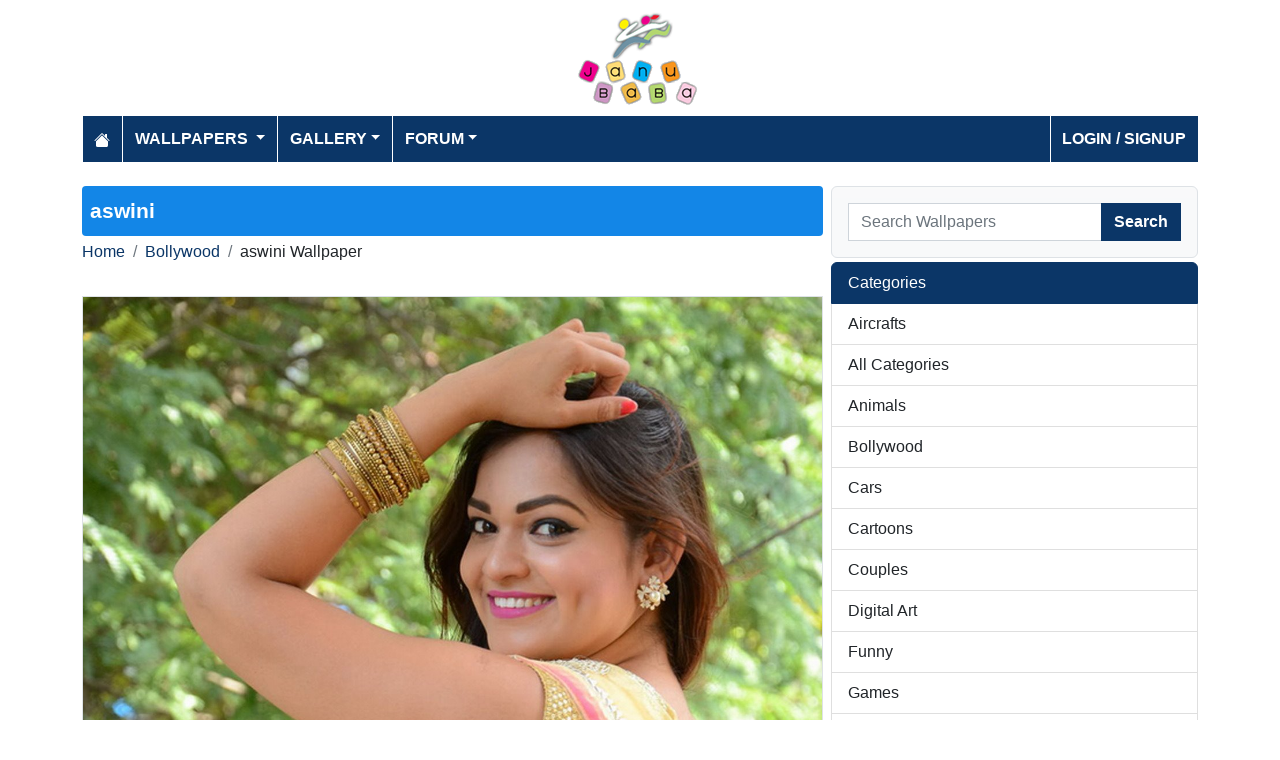

--- FILE ---
content_type: text/html; charset=utf-8
request_url: https://www.janubaba.com/wallpapers/68706-aswini-wallpaper
body_size: 4630
content:
<!DOCTYPE html>
<html>
<head>
    <meta charset="utf-8" />
    <meta name="viewport" content="width=device-width, initial-scale=1.0" />
    <title>Pakistan&#x27;s Largest Infotainment Portal | Janubaba.com</title>
    <meta name="description" content="Entertainment and Information portal covering events and entertainment shows happening in Pakistan include photos, videos and wallpapers" />
    <meta name="keywords" content="wallpapers, pakistan, karachi, entertainment, directory, jobs, classifieds, buy n sell, online, model watch, galllery, bollywood, lollywood, hollywood, models" />
    
    
        <meta property="og:image" content="https://www.janubaba.com/wallpapers/Bollywood/2016/10/19/ashwini-12_pmpwg_janubaba(com).jpg" />
        <meta property="og:url" content="https://www.janubaba.com/wallpapers/68706-aswini-wallpaper" />
    
    
        <link rel="stylesheet" href="/lib/bootstrap/css/bootstrap.css" />
        <link rel="stylesheet" href="/css/site.css" />
        <link rel="stylesheet" href="/themes/Janubaba/site.css" />
    
    


    
    
</head>
<body>
    
<header>
    <div class="container mb-2">
        <div class="row my-2">
            <div class="col-12 text-center"><a href="/"><img src="/themes/janubaba/images/logo.png" class="img-fluidmy-3" width="150" height="100" alt="Logo" /></a></div>

        </div>

        <nav class="navbar navbar-dark navbar-expand-md">
            <button class="navbar-toggler" type="button" data-bs-toggle="collapse" data-bs-target="#navbarCollapse"
                    aria-controls="navbarCollapse" aria-expanded="false" aria-label="Toggle navigation">
                <span class="navbar-toggler-icon"></span>
            </button>
            <div class="collapse navbar-collapse" id="navbarCollapse">
                <ul class="navbar-nav me-auto">
                    <li class="nav-item">
                        <a class="nav-link" href="/">
                            <svg xmlns="http://www.w3.org/2000/svg" width="16" height="16" fill="currentColor" class="bi bi-house-fill" viewBox="0 0 16 16">
                                <path d="M8.707 1.5a1 1 0 0 0-1.414 0L.646 8.146a.5.5 0 0 0 .708.708L8 2.207l6.646 6.647a.5.5 0 0 0 .708-.708L13 5.793V2.5a.5.5 0 0 0-.5-.5h-1a.5.5 0 0 0-.5.5v1.293z"></path>
                                <path d="m8 3.293 6 6V13.5a1.5 1.5 0 0 1-1.5 1.5h-9A1.5 1.5 0 0 1 2 13.5V9.293z"></path>
                            </svg>
                        </a>
                    </li>
                    <li class="nav-item dropdown">
                        <a class="nav-link dropdown-toggle" href="/wallpapers" id="navbarDropdown" role="button"
                           data-bs-toggle="dropdown" aria-haspopup="true" aria-expanded="false">
                            Wallpapers
                        </a>
                        <ul class="dropdown-menu multi-column columns-2" aria-labelledby="navbarDropdown">
                            <li class="row">
                                    <div class="col-sm-6">
                                        <ul class="multi-column-dropdown">
                                                <li><a class="dropdown-item" href="/wallpapers/Aircrafts">Aircrafts</a></li>
                                                <li><a class="dropdown-item" href="/wallpapers/Wallpapers/All-Categories">All Categories</a></li>
                                                <li><a class="dropdown-item" href="/wallpapers/Animals">Animals</a></li>
                                                <li><a class="dropdown-item" href="/wallpapers/Bollywood">Bollywood</a></li>
                                                <li><a class="dropdown-item" href="/wallpapers/Cars">Cars</a></li>
                                                <li><a class="dropdown-item" href="/wallpapers/Cartoons">Cartoons</a></li>
                                                <li><a class="dropdown-item" href="/wallpapers/Couples">Couples</a></li>
                                                <li><a class="dropdown-item" href="/wallpapers/Digital-Art">Digital Art</a></li>
                                                <li><a class="dropdown-item" href="/wallpapers/Funny">Funny</a></li>
                                                <li><a class="dropdown-item" href="/wallpapers/Games">Games</a></li>
                                                <li><a class="dropdown-item" href="/wallpapers/Hollywood">Hollywood</a></li>
                                                <li><a class="dropdown-item" href="/wallpapers/Kids">Kids</a></li>
                                        </ul>
                                    </div>
                                    <div class="col-sm-6">
                                        <ul class="multi-column-dropdown">
                                                <li><a class="dropdown-item" href="/wallpapers/Landscapes">Landscapes</a></li>
                                                <li><a class="dropdown-item" href="/wallpapers/Lollywood">Lollywood</a></li>
                                                <li><a class="dropdown-item" href="/wallpapers/Misc">Misc</a></li>
                                                <li><a class="dropdown-item" href="/wallpapers/Models">Models</a></li>
                                                <li><a class="dropdown-item" href="/wallpapers/Movies">Movies</a></li>
                                                <li><a class="dropdown-item" href="/wallpapers/Personals">Personals</a></li>
                                                <li><a class="dropdown-item" href="/wallpapers/Poetic">Poetic</a></li>
                                                <li><a class="dropdown-item" href="/wallpapers/Ships">Ships</a></li>
                                                <li><a class="dropdown-item" href="/wallpapers/Special">Special</a></li>
                                                <li><a class="dropdown-item" href="/wallpapers/Sports">Sports</a></li>
                                                <li><a class="dropdown-item" href="/wallpapers/Wallpapers">Wallpapers</a></li>
                                        </ul>
                                    </div>
                            </li>
                        </ul>
                    </li>
                    <li class="nav-item dropdown">
                        <a class="nav-link dropdown-toggle" href="/gallery" id="navbarDropdown" role="button" data-bs-toggle="dropdown" aria-haspopup="true" aria-expanded="false">Gallery</a>
                        <ul class="dropdown-menu multi-column columns-2" aria-labelledby="navbarDropdown">
                            <li class="row">
                                    <div class="col-sm-6">
                                        <ul class="multi-column-dropdown">
                                                <li><a class="dropdown-item" href="/gallery/Bollywood">Bollywood</a></li>
                                                <li><a class="dropdown-item" href="/gallery/Hollywood">Hollywood</a></li>
                                                <li><a class="dropdown-item" href="/gallery/International">International</a></li>
                                        </ul>
                                    </div>
                                    <div class="col-sm-6">
                                        <ul class="multi-column-dropdown">
                                                <li><a class="dropdown-item" href="/gallery/Lollywood">Lollywood</a></li>
                                                <li><a class="dropdown-item" href="/gallery/Sports">Sports</a></li>
                                        </ul>
                                    </div>
                            </li>
                        </ul>
                    </li>
                    <li class="nav-item dropdown">
                        <a class="nav-link dropdown-toggle" href="/forum" id="navbarDropdown" role="button" data-bs-toggle="dropdown" aria-haspopup="true" aria-expanded="false">Forum</a>
                        <ul class="dropdown-menu multi-column columns-2" aria-labelledby="navbarDropdown" style="min-width: 500px;">
                            <li class="row">
                                    <div class="col-sm-6">
                                        <ul class="multi-column-dropdown">
                                                <li><a class="dropdown-item overflow-hidden" href="/forum/topics/7-Introductions">Introductions</a></li>
                                                <li><a class="dropdown-item overflow-hidden" href="/forum/topics/5-Freedom-of-Speech">Freedom of Speech</a></li>
                                                <li><a class="dropdown-item overflow-hidden" href="/forum/topics/12-Religion">Religion</a></li>
                                                <li><a class="dropdown-item overflow-hidden" href="/forum/topics/19-Songs-and-Lyrics-Talk">Songs and Lyrics Talk</a></li>
                                                <li><a class="dropdown-item overflow-hidden" href="/forum/topics/13-Professions-/-Education">Professions / Education</a></li>
                                                <li><a class="dropdown-item overflow-hidden" href="/forum/topics/8-Poetry-Cafe-URDU">Poetry Cafe (URDU)</a></li>
                                                <li><a class="dropdown-item overflow-hidden" href="/forum/topics/9-Sentiments">Sentiments</a></li>
                                                <li><a class="dropdown-item overflow-hidden" href="/forum/topics/4-Rendezvous-aka-Request-service-center-Help-Desk">Rendezvous (aka Request, service center, Help Desk)</a></li>
                                                <li><a class="dropdown-item overflow-hidden" href="/forum/topics/18-Teen-Talk">Teen Talk</a></li>
                                                <li><a class="dropdown-item overflow-hidden" href="/forum/topics/22-Idiotic-Topics-Trash-Bin">Idiotic Topics (Trash Bin) </a></li>
                                                <li><a class="dropdown-item overflow-hidden" href="/forum/topics/23-Poetry-Cafe-English">Poetry Cafe (English)</a></li>
                                                <li><a class="dropdown-item overflow-hidden" href="/forum/topics/25-JB-SOCIAL-CLUB">JB SOCIAL CLUB</a></li>
                                                <li><a class="dropdown-item overflow-hidden" href="/forum/topics/10-Love-and-Romance">Love and Romance</a></li>
                                        </ul>
                                    </div>
                                    <div class="col-sm-6">
                                        <ul class="multi-column-dropdown">
                                                <li><a class="dropdown-item overflow-hidden" href="/forum/topics/15-Serious-Corner">Serious Corner</a></li>
                                                <li><a class="dropdown-item overflow-hidden" href="/forum/topics/17-Road-Trips-/-OffRoad-/-Vacations">Road Trips / OffRoad / Vacations</a></li>
                                                <li><a class="dropdown-item overflow-hidden" href="/forum/topics/20-Sports-Talk">Sports Talk</a></li>
                                                <li><a class="dropdown-item overflow-hidden" href="/forum/topics/2-Bollywood">Bollywood</a></li>
                                                <li><a class="dropdown-item overflow-hidden" href="/forum/topics/26-Trash-Bin">Trash Bin</a></li>
                                                <li><a class="dropdown-item overflow-hidden" href="/forum/topics/11-ForeignWood">ForeignWood</a></li>
                                                <li><a class="dropdown-item overflow-hidden" href="/forum/topics/21-Cool/-Classic/-Amazing/-Artistic-Pictures">Cool/ Classic/ Amazing/ Artistic Pictures</a></li>
                                                <li><a class="dropdown-item overflow-hidden" href="/forum/topics/14-Gaming-Zone">Gaming Zone</a></li>
                                                <li><a class="dropdown-item overflow-hidden" href="/forum/topics/6-Funny-Phix-/JOKES/Topics-Box">Funny Phix!/JOKES/Topics Box</a></li>
                                                <li><a class="dropdown-item overflow-hidden" href="/forum/topics/1-Lollywood">Lollywood</a></li>
                                                <li><a class="dropdown-item overflow-hidden" href="/forum/topics/24-JB-IT-Solutions">JB IT Solutions</a></li>
                                                <li><a class="dropdown-item overflow-hidden" href="/forum/topics/3-Advertisment">Advertisment</a></li>
                                        </ul>
                                    </div>
                            </li>
                        </ul>
                    </li>

                </ul>
                <ul class="navbar-nav">
                        <li class="nav-item">
                            <a class="nav-link" aria-current="page" href="/account/login">Login / Signup</a>
                        </li>

                </ul>

            </div>
        </nav>
    </div>
</header>
    
<div class="container my-4">
    <div class="row g-2">
        <div class="col-lg-8 order-lg-12">
            <h1 class="text-white rounded-1">aswini</h1>
            <div class="my-1">
                <nav aria-label="breadcrumb">
<ol class="breadcrumb">
<li class="breadcrumb-item"><a href="/"> Home</a></li>
<li class="breadcrumb-item"><a href="/wallpapers/Bollywood-wallpapers"> Bollywood </a></li>
<li class="breadcrumb-item">aswini Wallpaper</li>
</ol>
</nav>


            </div>
            <div class="row">
                <div class="col-md-12">
                    <img src="/wallpapers/Bollywood/2016/10/19/ashwini-12_pmpwg_janubaba(com).jpg" alt="aswini" class="mx-auto d-block my-3 img-fluid border" />
                <div class="fs-7 mb-3 bg-dark p-2 rounded-1 text-white-50 text-center">Uploaded on Oct 19, 2016 | Views: 1708 | Uploaded By: </div>
                </div>
            </div>

            
            <h2 class="bg-primary p-2 text-white rounded-1">More Bollywood Wallpapers</h2>
                <div class="row">
                        <div class="col-md-4 col-6 mb-3">
                            <div class="card h-100">
    <a href="/wallpapers/68853-Sonam-Kapoor-by-coolman-wallpaper"><img class="card-img-top img-fluid" src="/wallpapers/Bollywood/2021/7/22/tn_Sonam_qgzqn_janubaba(com).jpg" alt="Sonam Kapoor by coolman Wallpaper"></a>
    <div class="card-body">
        <h5 class="card-title fs-7"><a href="/wallpapers/68853-Sonam-Kapoor-by-coolman-wallpaper">Sonam Kapoor by coolman</a></h5>
    </div>
</div>
                        </div>
                        <div class="col-md-4 col-6 mb-3">
                            <div class="card h-100">
    <a href="/wallpapers/68842-Avani-Modi-by-coolman-wallpaper"><img class="card-img-top img-fluid" src="/wallpapers/Bollywood/2019/7/17/tn_ad865_tfmky_janubaba(com).jpg" alt="Avani Modi     by coolman Wallpaper"></a>
    <div class="card-body">
        <h5 class="card-title fs-7"><a href="/wallpapers/68842-Avani-Modi-by-coolman-wallpaper">Avani Modi     by coolman</a></h5>
    </div>
</div>
                        </div>
                        <div class="col-md-4 col-6 mb-3">
                            <div class="card h-100">
    <a href="/wallpapers/68841-Aditi-Rao-by-coolman-wallpaper"><img class="card-img-top img-fluid" src="/wallpapers/Bollywood/2019/7/17/tn_aditi-478568_dmwoo_janubaba(com).jpg" alt="Aditi Rao   by coolman Wallpaper"></a>
    <div class="card-body">
        <h5 class="card-title fs-7"><a href="/wallpapers/68841-Aditi-Rao-by-coolman-wallpaper">Aditi Rao   by coolman</a></h5>
    </div>
</div>
                        </div>
                        <div class="col-md-4 col-6 mb-3">
                            <div class="card h-100">
    <a href="/wallpapers/68840-Aditi-Rao-by-coolman-wallpaper"><img class="card-img-top img-fluid" src="/wallpapers/Bollywood/2019/7/17/tn_aditi-rao86578_oyrxj_janubaba(com).jpg" alt="Aditi Rao   by coolman Wallpaper"></a>
    <div class="card-body">
        <h5 class="card-title fs-7"><a href="/wallpapers/68840-Aditi-Rao-by-coolman-wallpaper">Aditi Rao   by coolman</a></h5>
    </div>
</div>
                        </div>
                        <div class="col-md-4 col-6 mb-3">
                            <div class="card h-100">
    <a href="/wallpapers/68839-Alia-Bhatt-by-oolman-wallpaper"><img class="card-img-top img-fluid" src="/wallpapers/Bollywood/2019/7/17/tn_Alia-Bhatt8967565_tvppu_janubaba(com).jpg" alt="Alia Bhatt      by oolman Wallpaper"></a>
    <div class="card-body">
        <h5 class="card-title fs-7"><a href="/wallpapers/68839-Alia-Bhatt-by-oolman-wallpaper">Alia Bhatt      by oolman</a></h5>
    </div>
</div>
                        </div>
                        <div class="col-md-4 col-6 mb-3">
                            <div class="card h-100">
    <a href="/wallpapers/68838-Alia-Bhatt-by-oolman-wallpaper"><img class="card-img-top img-fluid" src="/wallpapers/Bollywood/2019/7/17/tn_alia547_ljcka_janubaba(com).jpg" alt="Alia Bhatt      by oolman Wallpaper"></a>
    <div class="card-body">
        <h5 class="card-title fs-7"><a href="/wallpapers/68838-Alia-Bhatt-by-oolman-wallpaper">Alia Bhatt      by oolman</a></h5>
    </div>
</div>
                        </div>
                        <div class="col-md-4 col-6 mb-3">
                            <div class="card h-100">
    <a href="/wallpapers/68837-Anushka-Sharma-by-coolman-wallpaper"><img class="card-img-top img-fluid" src="/wallpapers/Bollywood/2019/7/17/tn_Anushka-Sharma46747_rmowp_janubaba(com).jpg" alt="Anushka Sharma    by coolman Wallpaper"></a>
    <div class="card-body">
        <h5 class="card-title fs-7"><a href="/wallpapers/68837-Anushka-Sharma-by-coolman-wallpaper">Anushka Sharma    by coolman</a></h5>
    </div>
</div>
                        </div>
                        <div class="col-md-4 col-6 mb-3">
                            <div class="card h-100">
    <a href="/wallpapers/68836-Anushka-Sharma-by-coolman-wallpaper"><img class="card-img-top img-fluid" src="/wallpapers/Bollywood/2019/7/17/tn_Anushka-Sharma453464_bnlfq_janubaba(com).jpg" alt="Anushka Sharma    by coolman Wallpaper"></a>
    <div class="card-body">
        <h5 class="card-title fs-7"><a href="/wallpapers/68836-Anushka-Sharma-by-coolman-wallpaper">Anushka Sharma    by coolman</a></h5>
    </div>
</div>
                        </div>
                        <div class="col-md-4 col-6 mb-3">
                            <div class="card h-100">
    <a href="/wallpapers/68835-Anushka-Sharma-by-coolman-wallpaper"><img class="card-img-top img-fluid" src="/wallpapers/Bollywood/2019/7/17/tn_anushka-sharma34365679_bkgfq_janubaba(com).jpg" alt="Anushka Sharma    by coolman Wallpaper"></a>
    <div class="card-body">
        <h5 class="card-title fs-7"><a href="/wallpapers/68835-Anushka-Sharma-by-coolman-wallpaper">Anushka Sharma    by coolman</a></h5>
    </div>
</div>
                        </div>
                        <div class="col-md-4 col-6 mb-3">
                            <div class="card h-100">
    <a href="/wallpapers/68834-Deepika-Padukone-with-Ranbir-Kapoor-by-coolman-wallpaper"><img class="card-img-top img-fluid" src="/wallpapers/Bollywood/2019/7/17/tn_deep854546_quhhw_janubaba(com).jpg" alt="Deepika Padukone with Ranbir Kapoor   by coolman Wallpaper"></a>
    <div class="card-body">
        <h5 class="card-title fs-7"><a href="/wallpapers/68834-Deepika-Padukone-with-Ranbir-Kapoor-by-coolman-wallpaper">Deepika Padukone with Ranbir Kapoor   by coolman</a></h5>
    </div>
</div>
                        </div>
                        <div class="col-md-4 col-6 mb-3">
                            <div class="card h-100">
    <a href="/wallpapers/68833-Deepika-Padukone-by-coolman-wallpaper"><img class="card-img-top img-fluid" src="/wallpapers/Bollywood/2019/7/17/tn_deepika78689_qgtlo_janubaba(com).jpg" alt="Deepika Padukone  by coolman Wallpaper"></a>
    <div class="card-body">
        <h5 class="card-title fs-7"><a href="/wallpapers/68833-Deepika-Padukone-by-coolman-wallpaper">Deepika Padukone  by coolman</a></h5>
    </div>
</div>
                        </div>
                        <div class="col-md-4 col-6 mb-3">
                            <div class="card h-100">
    <a href="/wallpapers/68817-Niya-Sharma-wallpaper"><img class="card-img-top img-fluid" src="/wallpapers/Bollywood/2017/7/27/tn_niya-sharma-1_kjkbp_janubaba(com).jpg" alt="Niya Sharma Wallpaper"></a>
    <div class="card-body">
        <h5 class="card-title fs-7"><a href="/wallpapers/68817-Niya-Sharma-wallpaper">Niya Sharma</a></h5>
    </div>
</div>
                        </div>
                </div>
        <div class="d-inline-grid text-end">
            <a href="/Bollywood-wallpapers" class="btn btn-primary">more Bollywood wallpapers</a>
        </div>
            
            

        </div>
        <div class="col-lg-4 order-lg-1">
            <div class="border rounded-2 p-3 bg-light bg-gradient">
    <form class="w-100 m-0" action="/wallpapers/search" method="post">
        <div class="input-group">
            <input type="text" class="form-control" placeholder="Search Wallpapers" aria-label="Search Wallpapers" aria-describedby="button-addon2" name="search">
            <div class="input-group-append">
                <button class="btn btn-primary" type="submit" id="button-addon2" name="btnSearch" value="1">Search</button>
            </div>


        </div>
        
    </form>
</div>

            <div class="my-1"></div>
            <div class="list-group mb-2">
    <li class="list-group-item active" aria-current="true">Categories</li>
        <a href="/wallpapers/Aircrafts-wallpapers" class="list-group-item list-group-item-action">Aircrafts</a>
        <a href="/wallpapers/Wallpapers/All-Categories-wallpapers" class="list-group-item list-group-item-action">All Categories</a>
        <a href="/wallpapers/Animals-wallpapers" class="list-group-item list-group-item-action">Animals</a>
        <a href="/wallpapers/Bollywood-wallpapers" class="list-group-item list-group-item-action">Bollywood</a>
        <a href="/wallpapers/Cars-wallpapers" class="list-group-item list-group-item-action">Cars</a>
        <a href="/wallpapers/Cartoons-wallpapers" class="list-group-item list-group-item-action">Cartoons</a>
        <a href="/wallpapers/Couples-wallpapers" class="list-group-item list-group-item-action">Couples</a>
        <a href="/wallpapers/Digital-Art-wallpapers" class="list-group-item list-group-item-action">Digital Art</a>
        <a href="/wallpapers/Funny-wallpapers" class="list-group-item list-group-item-action">Funny</a>
        <a href="/wallpapers/Games-wallpapers" class="list-group-item list-group-item-action">Games</a>
        <a href="/wallpapers/Hollywood-wallpapers" class="list-group-item list-group-item-action">Hollywood</a>
        <a href="/wallpapers/Kids-wallpapers" class="list-group-item list-group-item-action">Kids</a>
        <a href="/wallpapers/Landscapes-wallpapers" class="list-group-item list-group-item-action">Landscapes</a>
        <a href="/wallpapers/Lollywood-wallpapers" class="list-group-item list-group-item-action">Lollywood</a>
        <a href="/wallpapers/Misc-wallpapers" class="list-group-item list-group-item-action">Misc</a>
        <a href="/wallpapers/Models-wallpapers" class="list-group-item list-group-item-action">Models</a>
        <a href="/wallpapers/Movies-wallpapers" class="list-group-item list-group-item-action">Movies</a>
        <a href="/wallpapers/Personals-wallpapers" class="list-group-item list-group-item-action">Personals</a>
        <a href="/wallpapers/Poetic-wallpapers" class="list-group-item list-group-item-action">Poetic</a>
        <a href="/wallpapers/Ships-wallpapers" class="list-group-item list-group-item-action">Ships</a>
        <a href="/wallpapers/Special-wallpapers" class="list-group-item list-group-item-action">Special</a>
        <a href="/wallpapers/Sports-wallpapers" class="list-group-item list-group-item-action">Sports</a>
        <a href="/wallpapers/Wallpapers-wallpapers" class="list-group-item list-group-item-action">Wallpapers</a>
</div>
            
            <div class="m-3"></div>
                <div class="card">
        <div class="card-body tagcloud">
            <a href="/search/actress" class="tagw_4">actress</a> 
<a href="/search/aish" class="tagw_3">aish</a> 
<a href="/search/Aishwarya" class="tagw_3">Aishwarya</a> 
<a href="/search/Aishwarya%20Rai" class="tagw_3">Aishwarya Rai</a> 
<a href="/search/Alia%20bhatt" class="tagw_4">Alia bhatt</a> 
<a href="/search/Amisha%20patel" class="tagw_5">Amisha patel</a> 
<a href="/search/anushka" class="tagw_4">anushka</a> 
<a href="/search/Anushka%20sharma" class="tagw_1">Anushka sharma</a> 
<a href="/search/Bipasha%20Basu" class="tagw_4">Bipasha Basu</a> 
<a href="/search/bollywood" class="tagw_3">bollywood</a> 
<a href="/search/by%20coolman" class="tagw_4">by coolman</a> 
<a href="/search/By%20Hubbak" class="tagw_3">By Hubbak</a> 
<a href="/search/chopra" class="tagw_3">chopra</a> 
<a href="/search/cool" class="tagw_4">cool</a> 
<a href="/search/coolman" class="tagw_4">coolman</a> 
<a href="/search/Deepika" class="tagw_3">Deepika</a> 
<a href="/search/deepika%20padukon" class="tagw_4">deepika padukon</a> 
<a href="/search/Deepika%20Padukone" class="tagw_2">Deepika Padukone</a> 
<a href="/search/Esha" class="tagw_5">Esha</a> 
<a href="/search/hubbak" class="tagw_3">hubbak</a> 
<a href="/search/jacqueline%20fernandez" class="tagw_4">jacqueline fernandez</a> 
<a href="/search/kaif" class="tagw_4">kaif</a> 
<a href="/search/Kangana" class="tagw_4">Kangana</a> 
<a href="/search/Kapoor" class="tagw_2">Kapoor</a> 
<a href="/search/Kareena" class="tagw_3">Kareena</a> 
<a href="/search/Kareena%20kapoor" class="tagw_3">Kareena kapoor</a> 
<a href="/search/katr" class="tagw_3">katr</a> 
<a href="/search/katrina" class="tagw_3">katrina</a> 
<a href="/search/katrina%20kaif" class="tagw_3">katrina kaif</a> 
<a href="/search/katrinakaif" class="tagw_3">katrinakaif</a> 
<a href="/search/Khan" class="tagw_2">Khan</a> 
<a href="/search/malik" class="tagw_5">malik</a> 
<a href="/search/padukone" class="tagw_2">padukone</a> 
<a href="/search/Priyanka" class="tagw_4">Priyanka</a> 
<a href="/search/PRIYANKA%20CHOPRA" class="tagw_2">PRIYANKA CHOPRA</a> 
<a href="/search/rani" class="tagw_4">rani</a> 
<a href="/search/Riya%20sen" class="tagw_5">Riya sen</a> 
<a href="/search/rukh" class="tagw_4">rukh</a> 
<a href="/search/shah" class="tagw_4">shah</a> 
<a href="/search/Shah%20Rukh%20Khan" class="tagw_3">Shah Rukh Khan</a> 
<a href="/search/shahru" class="tagw_4">shahru</a> 
<a href="/search/Shahrukh" class="tagw_3">Shahrukh</a> 
<a href="/search/shahrukh%20khan" class="tagw_3">shahrukh khan</a> 
<a href="/search/sharma" class="tagw_4">sharma</a> 
<a href="/search/Shruti%20Hassan" class="tagw_5">Shruti Hassan</a> 
<a href="/search/sinha" class="tagw_4">sinha</a> 
<a href="/search/sona" class="tagw_4">sona</a> 
<a href="/search/Sonakshi" class="tagw_4">Sonakshi</a> 
<a href="/search/sonakshi%20sinha" class="tagw_4">sonakshi sinha</a> 
<a href="/search/Sonam%20kapoor" class="tagw_3">Sonam kapoor</a> 

        </div>
    </div>

        </div>

    </div>


</div>

    <footer>

    <div class="bg-dark1 py-2">
        <div class="container">
            <div class="d-flex justify-content-between align-items-center">
                <div> Copyright © 2025 Janubaba.com. All rights reserved.</div>
                <div>
                        <a href="/contactus">Contact Us</a>



                </div>
            </div>

        </div>

    </div>

</footer>
    
    
        <script src="/lib/bootstrap/js/bootstrap.bundle.js"></script>
        <script src="/lib/vanilla-lazyload/dist/lazyload.js"></script>
        <script src="/js/site.js"></script>
    
    

        

    <!-- Default Statcounter code for Janubaba.com
http://www.janubaba.com -->
<script type="text/javascript">
var sc_project=10501299; 
var sc_invisible=1; 
var sc_security="dad8c239"; 
</script>
<script type="text/javascript"
src="https://www.statcounter.com/counter/counter.js"
async></script>
<noscript><div class="statcounter"><a title="real time web
analytics" href="https://statcounter.com/"
target="_blank"><img class="statcounter"
src="https://c.statcounter.com/10501299/0/dad8c239/1/"
alt="real time web analytics"
referrerPolicy="no-referrer-when-downgrade"></a></div></noscript>
<!-- End of Statcounter Code -->
    <div class="overlayLoader"></div>
    <div id="ajaxResult"></div>
        
<script defer src="https://static.cloudflareinsights.com/beacon.min.js/vcd15cbe7772f49c399c6a5babf22c1241717689176015" integrity="sha512-ZpsOmlRQV6y907TI0dKBHq9Md29nnaEIPlkf84rnaERnq6zvWvPUqr2ft8M1aS28oN72PdrCzSjY4U6VaAw1EQ==" data-cf-beacon='{"version":"2024.11.0","token":"d98ecd330dc34a83a222968e2d3361e9","r":1,"server_timing":{"name":{"cfCacheStatus":true,"cfEdge":true,"cfExtPri":true,"cfL4":true,"cfOrigin":true,"cfSpeedBrain":true},"location_startswith":null}}' crossorigin="anonymous"></script>
</body>
</html>

--- FILE ---
content_type: text/css
request_url: https://www.janubaba.com/themes/Janubaba/site.css
body_size: 2236
content:
/*
    NavBar: 0173c7 > 0b3667
    NavBar hover: 2a8ad4 > 2a5aa6
    Home H1 fecc73 > 79dbff

*/

* {
    font-family: 'Trebuchet MS', 'Lucida Sans Unicode', 'Lucida Grande', 'Lucida Sans', Arial, sans-serif
}
h1 {
}

.bg-pastel1 {
    background-color: #60c2ae;
    color: white;
}

.bg-pastel2 {
    background-color: #ef7673;
    color: white;
}

.bg-pastel3 {
    background-color: #c575ce;
    color: white;
}

.related-products {
    
}
.container-catalogue h2 {
    margin: 0px;
    font-size: 1.2rem;
    font-weight: 700;
    padding: 0.5rem;
    padding-top: 0.8rem;
    padding-bottom: 0.8rem;
    border-radius: 0.2rem;
}




body {
}



a {
    color: #0b3667;
    text-decoration: none;
    background-color: transparent;
}

    a:hover {
        color: #0b3667;
        text-decoration: underline;
        background-color: transparent;
    }

.bg-dark {
    background-color: #2a5aa6 !important;
}

.bg-dark1 {
    background-color: #0b3667 !important;
}

.navbar i {
    font-size: 1.2rem;
}

.navbar {
    font-weight: 600;
    font-size: 1rem;
    padding: 0rem;
    text-transform: uppercase;
    background-color: #0b3667;
}

.navbar-dark .navbar-toggler-icon {
    background-image: url("data:image/svg+xml,%3csvg viewBox='0 0 30 30' xmlns='http://www.w3.org/2000/svg'%3e%3cpath stroke='rgba(255, 255, 255, 1)' stroke-width='2' stroke-linecap='round' stroke-miterlimit='10' d='M4 7h22M4 15h22M4 23h22'/%3e%3c/svg%3e");
}

.navbar-dark .navbar-nav .nav-link {
    color: white;
}

.nav-item {
    margin-right: 1px;
    padding: 0.2rem;
    border-left: 1px solid #fff;
}

    .nav-item:hover {
        background-color: #2a5aa6;
    }

.navbar-dark .navbar-nav .nav-link:hover, .navbar-dark .navbar-nav .nav-link:focus {
    color: white;
}

.dropdown-menu {
    background-color: #0b3667;
    border: 0px solid rgba(0, 0, 0, .15);
    border-radius: 0rem;
    margin: 0rem;
    padding: 0rem;
}
    .dropdown-menu.columns-2 {
        min-width: 400px;
    }

    .dropdown-menu.columns-3 {
        min-width: 600px;
    }


.dropdown-item {
    color: #ffffff;
    font-weight: 600;
    font-size: 14px;
    padding-right: 1rem;
    padding-top: 0.5rem;
    padding-bottom: 0.5rem;
    padding-left: 1rem;
}

    .dropdown-item:active,
    .dropdown-item:focus,
    .dropdown-item:hover {
        background-color: #2a5aa6;
        color: #ffffff;
    }

    .dropdown-item:hover {
        background-color: #2a5aa6;
    }

.home-carousel .carousel-item video {
    width: 100%;
    position: absolute;
    top: 50%;
    transform: translateY(-50%);
}

.home-carousel .carousel-item img {
    width: 100%;
    position: absolute;
    top: 50%;
    transform: translateY(-50%);
}

.home-carousel .carousel-item {
    height: 300px;
}

@media screen and (min-width: 992px) {
    .home-carousel .carousel-item {
        height: 80vh;
    }
}

.btn {
    border-radius: 0px;
}

.form-control {
    border-radius: 0px;
}

.btn-primary {
    color: #ffffff !important;
    background-color: #0b3667;
    border-color: #0b3667;
    font-weight: 600;
}

    .btn-primary:hover {
        background-color: #2a5aa6;
        border-color: #2a5aa6;
    }


footer {
    color: white;
    font-size: 0.9rem;
}

    footer .fa-ul {
        margin-left: 1rem;
        line-height: 1.5rem;
    }

        footer .fa-ul .fa-li {
            line-height: 1.5rem;
            font-size: 0.6rem;
            margin: 0;
        }

    footer p {
        margin-bottom: 5px;
        font-size: 1rem;
        font-weight: 600;
    }

    footer a {
        margin-left: 3px;
        color: white;
    }

        footer a:hover {
            color: white;
        }

    footer .social-icons {
        padding: 4px;
        font-size: 2rem;
        text-align: center;
        text-decoration: none;
        opacity: 1;
    }

        footer .social-icons:hover {
            opacity: 0.5;
        }

.dropdown-submenu {
    position: relative;
}

    .dropdown-submenu a::after {
        transform: rotate(-90deg);
        position: absolute;
        right: 6px;
        top: 1.3em;
    }

    .dropdown-submenu .dropdown-menu {
        top: 0;
        left: 100%;
        margin-left: .1rem;
        margin-right: .1rem;
    }


.alert-info {
    color: #60180c;
    background-color: #f1d6d1;
    border-color: #ebc4be;
}

.headerlinks ul {
    list-style: none;
    margin: 0px;
}

.headerlinks li {
    padding: 14px;
    display: inline-block;
}

.headerlinks a {
    text-transform: none;
}

.headerlinks {
    border-bottom: 1px solid #dddddd;
    font-size: 14px;
    margin-bottom: 10px;
}


.card {
    border-radius: 0px;
}

.card-body {
    padding: 0.5rem;
}

.card-footer {
    text-align: center;
    padding: 0.5rem;
    background-color: transparent;
    border-top: none;
}

.btn-primary.disabled, .btn-primary:disabled {
    color: #fff;
    background-color: #0a649e;
    border-color: #0a649e;
}

.modal a {
    text-decoration: underline;
}

.bg-primary {
}

h1 {
    color: white;
    margin: 0px;
    font-size: 1.3rem;
    font-weight: 700;
    padding: 0.5rem;
    padding-top: 0.8rem;
    padding-bottom: 0.8rem;
    background-color: #1386e7;
}

.container-cart {
    margin-top: 1rem;
    margin-bottom: 1rem;
}

.container-pages {
    margin-top: 1rem;
    margin-bottom: 1rem;
}

.container-catalogue {
    margin-top: 1rem;
    margin-bottom: 1rem;
}

.container-account {
    margin-top: 1rem;
    margin-bottom: 1rem;
}

h2 {
    margin: 0px;
    padding-bottom: 0.3rem;
    color: #0b3667;
    font-size: 1.2rem;
    font-weight: bold;
    margin-bottom: 10px;
}

.list-group-item.active {
    z-index: 2;
    color: #fff;
    background-color: #0b3667;
    border-color: #0b3667;
}

.container-catalogue img {
}

.pagination {
    border-radius: 0rem;
}

.page-item.active .page-link {
    color: #fff;
    background-color: #0b3667;
    border-color: #0b3667;
}

.page-link {
    border-radius: 0rem;
    color: #0b3667;
}

.page-item:last-child .page-link {
    border-radius: 0rem;
}

.page-item:first-child .page-link {
    border-radius: 0rem;
}

.bg-success {
    background-color: red !important;
}

.underline {
    text-decoration: underline;
}

.bold {
    font-weight: bold;
}

.price {
    font-size: 2rem;
    font-weight: bold;
}

.paymentselection label {
    font-weight: bold;
}

.payment-icons img {
    max-width: 40px;
}

.product-box .card-text {
}

.product-box .card-footer {
    font-size: 1.2rem;
    font-weight: bold;
}
.product-box .card-title {
    font-size: 1rem;
    font-weight: bold;
    margin-bottom: 0.25rem;
}

.product-box .strikethrough {
    font-weight: normal;
    font-size: 0.8rem;
    text-decoration: line-through;
}

.product-box .discount {
    font-weight: normal;
    font-size: 0.8rem;
    color: red;
}

.price .strikethrough {
    font-weight: normal;
    font-size: 1.4rem;
    text-decoration: line-through;
}

.price .discount {
    font-weight: normal;
    font-size: 0.8rem;
    color: red;
}


.product-details {
    font-weight: bold;
    margin-bottom: 10px;
}


.mailinglist p {
    margin-bottom: 0.5rem;
}

.alert-link {
    text-decoration: underline;
}

.product-description h3 {
    font-weight: 800;
}

.product-description h5 {
    font-weight: bold;
    margin: 0;
}

.container-catalogue .date-added {
    font-size: 12px;
    font-weight: bold;
    color: #f20c62;
}
.fotorama__wrap {
    margin: 0 auto;
}

.bg-forum-topic {
    background-color: lightgray;
    color: black;
}
.multi-column-dropdown {
    list-style: none;
    margin: 0rem;
    padding: 0rem;
}

    .multi-column-dropdown li a {
    }

        .multi-column-dropdown li a:hover {
        }
@media (max-width: 767px) {
    .dropdown-menu.multi-column {
        min-width: 240px !important;
        overflow-x: hidden;
    }
}
    blockquote {
    padding-left:10px;
    margin-left: 10px;
    border-left: 5px solid #2a5aa6;
}
        blockquote .blockquote_author {
            font-weight: bold;
            margin-bottom: 10px;
        }

--- FILE ---
content_type: text/javascript
request_url: https://www.janubaba.com/lib/vanilla-lazyload/dist/lazyload.js
body_size: 6686
content:
(function (global, factory) {
  typeof exports === 'object' && typeof module !== 'undefined' ? module.exports = factory() :
  typeof define === 'function' && define.amd ? define(factory) :
  (global = typeof globalThis !== 'undefined' ? globalThis : global || self, global.LazyLoad = factory());
})(this, (function () { 'use strict';

  const runningOnBrowser = typeof window !== "undefined";
  const isBot = runningOnBrowser && !("onscroll" in window) || typeof navigator !== "undefined" && /(gle|ing|ro)bot|crawl|spider/i.test(navigator.userAgent);
  const isHiDpi = runningOnBrowser && window.devicePixelRatio > 1;

  const defaultSettings = {
    elements_selector: ".lazy",
    container: isBot || runningOnBrowser ? document : null,
    threshold: 300,
    thresholds: null,
    data_src: "src",
    data_srcset: "srcset",
    data_sizes: "sizes",
    data_bg: "bg",
    data_bg_hidpi: "bg-hidpi",
    data_bg_multi: "bg-multi",
    data_bg_multi_hidpi: "bg-multi-hidpi",
    data_bg_set: "bg-set",
    data_poster: "poster",
    class_applied: "applied",
    class_loading: "loading",
    class_loaded: "loaded",
    class_error: "error",
    class_entered: "entered",
    class_exited: "exited",
    unobserve_completed: true,
    unobserve_entered: false,
    cancel_on_exit: true,
    callback_enter: null,
    callback_exit: null,
    callback_applied: null,
    callback_loading: null,
    callback_loaded: null,
    callback_error: null,
    callback_finish: null,
    callback_cancel: null,
    use_native: false,
    restore_on_error: false
  };
  const getExtendedSettings = customSettings => {
    return Object.assign({}, defaultSettings, customSettings);
  };

  /* Creates instance and notifies it through the window element */
  const createInstance = function (classObj, options) {
    let event;
    const eventString = "LazyLoad::Initialized";
    const instance = new classObj(options);
    try {
      // Works in modern browsers
      event = new CustomEvent(eventString, {
        detail: {
          instance
        }
      });
    } catch (err) {
      // Works in Internet Explorer (all versions)
      event = document.createEvent("CustomEvent");
      event.initCustomEvent(eventString, false, false, {
        instance
      });
    }
    window.dispatchEvent(event);
  };

  /* Auto initialization of one or more instances of LazyLoad, depending on the
      options passed in (plain object or an array) */
  const autoInitialize = (classObj, options) => {
    if (!options) {
      return;
    }
    if (!options.length) {
      // Plain object
      createInstance(classObj, options);
    } else {
      // Array of objects
      for (let i = 0, optionsItem; optionsItem = options[i]; i += 1) {
        createInstance(classObj, optionsItem);
      }
    }
  };

  const SRC = "src";
  const SRCSET = "srcset";
  const SIZES = "sizes";
  const POSTER = "poster";
  const ORIGINALS = "llOriginalAttrs";
  const DATA = "data";

  const statusLoading = "loading";
  const statusLoaded = "loaded";
  const statusApplied = "applied";
  const statusEntered = "entered";
  const statusError = "error";
  const statusNative = "native";

  const dataPrefix = "data-";
  const statusDataName = "ll-status";
  const getData = (element, attribute) => {
    return element.getAttribute(dataPrefix + attribute);
  };
  const setData = (element, attribute, value) => {
    const attrName = dataPrefix + attribute;
    if (value === null) {
      element.removeAttribute(attrName);
      return;
    }
    element.setAttribute(attrName, value);
  };
  const getStatus = element => getData(element, statusDataName);
  const setStatus = (element, status) => setData(element, statusDataName, status);
  const resetStatus = element => setStatus(element, null);
  const hasEmptyStatus = element => getStatus(element) === null;
  const hasStatusLoading = element => getStatus(element) === statusLoading;
  const hasStatusError = element => getStatus(element) === statusError;
  const hasStatusNative = element => getStatus(element) === statusNative;
  const statusesAfterLoading = [statusLoading, statusLoaded, statusApplied, statusError];
  const hadStartedLoading = element => statusesAfterLoading.indexOf(getStatus(element)) >= 0;

  const safeCallback = (callback, arg1, arg2, arg3) => {
    if (!callback || typeof callback !== 'function') {
      return;
    }
    if (arg3 !== undefined) {
      callback(arg1, arg2, arg3);
      return;
    }
    if (arg2 !== undefined) {
      callback(arg1, arg2);
      return;
    }
    callback(arg1);
  };

  const addClass = (element, className) => {
    if (!runningOnBrowser) {
      return;
    }
    if (className === "") {
      return;
    }
    element.classList.add(className);
  };
  const removeClass = (element, className) => {
    if (!runningOnBrowser) {
      return;
    }
    if (className === "") {
      return;
    }
    element.classList.remove(className);
  };

  const addTempImage = element => {
    element.llTempImage = document.createElement("IMG");
  };
  const deleteTempImage = element => {
    delete element.llTempImage;
  };
  const getTempImage = element => element.llTempImage;

  const unobserve = (element, instance) => {
    if (!instance) return;
    const observer = instance._observer;
    if (!observer) return;
    observer.unobserve(element);
  };
  const resetObserver = observer => {
    observer.disconnect();
  };
  const unobserveEntered = (element, settings, instance) => {
    if (settings.unobserve_entered) unobserve(element, instance);
  };

  const updateLoadingCount = (instance, delta) => {
    if (!instance) return;
    instance.loadingCount += delta;
  };
  const decreaseToLoadCount = instance => {
    if (!instance) return;
    instance.toLoadCount -= 1;
  };
  const setToLoadCount = (instance, value) => {
    if (!instance) return;
    instance.toLoadCount = value;
  };
  const isSomethingLoading = instance => instance.loadingCount > 0;
  const haveElementsToLoad = instance => instance.toLoadCount > 0;

  const getSourceTags = parentTag => {
    let sourceTags = [];
    for (let i = 0, childTag; childTag = parentTag.children[i]; i += 1) {
      if (childTag.tagName === "SOURCE") {
        sourceTags.push(childTag);
      }
    }
    return sourceTags;
  };
  const forEachPictureSource = (element, fn) => {
    const parent = element.parentNode;
    if (!parent || parent.tagName !== "PICTURE") {
      return;
    }
    let sourceTags = getSourceTags(parent);
    sourceTags.forEach(fn);
  };
  const forEachVideoSource = (element, fn) => {
    let sourceTags = getSourceTags(element);
    sourceTags.forEach(fn);
  };

  const attrsSrc = [SRC];
  const attrsSrcPoster = [SRC, POSTER];
  const attrsSrcSrcsetSizes = [SRC, SRCSET, SIZES];
  const attrsData = [DATA];
  const hasOriginalAttrs = element => !!element[ORIGINALS];
  const getOriginalAttrs = element => element[ORIGINALS];
  const deleteOriginalAttrs = element => delete element[ORIGINALS];

  // ## SAVE ##

  const setOriginalsObject = (element, attributes) => {
    if (hasOriginalAttrs(element)) {
      return;
    }
    const originals = {};
    attributes.forEach(attribute => {
      originals[attribute] = element.getAttribute(attribute);
    });
    element[ORIGINALS] = originals;
  };
  const saveOriginalBackgroundStyle = element => {
    if (hasOriginalAttrs(element)) {
      return;
    }
    element[ORIGINALS] = {
      backgroundImage: element.style.backgroundImage
    };
  };

  // ## RESTORE ##

  const setOrResetAttribute = (element, attrName, value) => {
    if (!value) {
      element.removeAttribute(attrName);
      return;
    }
    element.setAttribute(attrName, value);
  };
  const restoreOriginalAttrs = (element, attributes) => {
    if (!hasOriginalAttrs(element)) {
      return;
    }
    const originals = getOriginalAttrs(element);
    attributes.forEach(attribute => {
      setOrResetAttribute(element, attribute, originals[attribute]);
    });
  };
  const restoreOriginalBgImage = element => {
    if (!hasOriginalAttrs(element)) {
      return;
    }
    const originals = getOriginalAttrs(element);
    element.style.backgroundImage = originals.backgroundImage;
  };

  const manageApplied = (element, settings, instance) => {
    addClass(element, settings.class_applied);
    setStatus(element, statusApplied);
    // Instance is not provided when loading is called from static class
    if (!instance) return;
    if (settings.unobserve_completed) {
      // Unobserve now because we can't do it on load
      unobserve(element, settings);
    }
    safeCallback(settings.callback_applied, element, instance);
  };
  const manageLoading = (element, settings, instance) => {
    addClass(element, settings.class_loading);
    setStatus(element, statusLoading);
    // Instance is not provided when loading is called from static class
    if (!instance) return;
    updateLoadingCount(instance, +1);
    safeCallback(settings.callback_loading, element, instance);
  };
  const setAttributeIfValue = (element, attrName, value) => {
    if (!value) {
      return;
    }
    element.setAttribute(attrName, value);
  };
  const setImageAttributes = (element, settings) => {
    setAttributeIfValue(element, SIZES, getData(element, settings.data_sizes));
    setAttributeIfValue(element, SRCSET, getData(element, settings.data_srcset));
    setAttributeIfValue(element, SRC, getData(element, settings.data_src));
  };
  const setSourcesImg = (imgEl, settings) => {
    forEachPictureSource(imgEl, sourceTag => {
      setOriginalsObject(sourceTag, attrsSrcSrcsetSizes);
      setImageAttributes(sourceTag, settings);
    });
    setOriginalsObject(imgEl, attrsSrcSrcsetSizes);
    setImageAttributes(imgEl, settings);
  };
  const setSourcesIframe = (iframe, settings) => {
    setOriginalsObject(iframe, attrsSrc);
    setAttributeIfValue(iframe, SRC, getData(iframe, settings.data_src));
  };
  const setSourcesVideo = (videoEl, settings) => {
    forEachVideoSource(videoEl, sourceEl => {
      setOriginalsObject(sourceEl, attrsSrc);
      setAttributeIfValue(sourceEl, SRC, getData(sourceEl, settings.data_src));
    });
    setOriginalsObject(videoEl, attrsSrcPoster);
    setAttributeIfValue(videoEl, POSTER, getData(videoEl, settings.data_poster));
    setAttributeIfValue(videoEl, SRC, getData(videoEl, settings.data_src));
    videoEl.load();
  };
  const setSourcesObject = (object, settings) => {
    setOriginalsObject(object, attrsData);
    setAttributeIfValue(object, DATA, getData(object, settings.data_src));
  };
  const setBackground = (element, settings, instance) => {
    const bg1xValue = getData(element, settings.data_bg);
    const bgHiDpiValue = getData(element, settings.data_bg_hidpi);
    const bgDataValue = isHiDpi && bgHiDpiValue ? bgHiDpiValue : bg1xValue;
    if (!bgDataValue) return;
    element.style.backgroundImage = `url("${bgDataValue}")`;
    getTempImage(element).setAttribute(SRC, bgDataValue);
    manageLoading(element, settings, instance);
  };

  // NOTE: THE TEMP IMAGE TRICK CANNOT BE DONE WITH data-multi-bg
  // BECAUSE INSIDE ITS VALUES MUST BE WRAPPED WITH URL() AND ONE OF THEM
  // COULD BE A GRADIENT BACKGROUND IMAGE
  const setMultiBackground = (element, settings, instance) => {
    const bg1xValue = getData(element, settings.data_bg_multi);
    const bgHiDpiValue = getData(element, settings.data_bg_multi_hidpi);
    const bgDataValue = isHiDpi && bgHiDpiValue ? bgHiDpiValue : bg1xValue;
    if (!bgDataValue) {
      return;
    }
    element.style.backgroundImage = bgDataValue;
    manageApplied(element, settings, instance);
  };
  const setImgsetBackground = (element, settings, instance) => {
    const bgImgSetDataValue = getData(element, settings.data_bg_set);
    if (!bgImgSetDataValue) {
      return;
    }
    const imgSetValues = bgImgSetDataValue.split("|");
    let bgImageValues = imgSetValues.map(value => `image-set(${value})`);
    element.style.backgroundImage = bgImageValues.join();
    manageApplied(element, settings, instance);
  };
  const setSourcesFunctions = {
    IMG: setSourcesImg,
    IFRAME: setSourcesIframe,
    VIDEO: setSourcesVideo,
    OBJECT: setSourcesObject
  };
  const setSourcesNative = (element, settings) => {
    const setSourcesFunction = setSourcesFunctions[element.tagName];
    if (!setSourcesFunction) {
      return;
    }
    setSourcesFunction(element, settings);
  };
  const setSources = (element, settings, instance) => {
    const setSourcesFunction = setSourcesFunctions[element.tagName];
    if (!setSourcesFunction) {
      return;
    }
    setSourcesFunction(element, settings);
    manageLoading(element, settings, instance);
  };

  const elementsWithLoadEvent = ["IMG", "IFRAME", "VIDEO", "OBJECT"];
  const hasLoadEvent = element => elementsWithLoadEvent.indexOf(element.tagName) > -1;
  const checkFinish = (settings, instance) => {
    if (instance && !isSomethingLoading(instance) && !haveElementsToLoad(instance)) {
      safeCallback(settings.callback_finish, instance);
    }
  };
  const addEventListener = (element, eventName, handler) => {
    element.addEventListener(eventName, handler);
    element.llEvLisnrs[eventName] = handler;
  };
  const removeEventListener = (element, eventName, handler) => {
    element.removeEventListener(eventName, handler);
  };
  const hasEventListeners = element => {
    return !!element.llEvLisnrs;
  };
  const addEventListeners = (element, loadHandler, errorHandler) => {
    if (!hasEventListeners(element)) element.llEvLisnrs = {};
    const loadEventName = element.tagName === "VIDEO" ? "loadeddata" : "load";
    addEventListener(element, loadEventName, loadHandler);
    addEventListener(element, "error", errorHandler);
  };
  const removeEventListeners = element => {
    if (!hasEventListeners(element)) {
      return;
    }
    const eventListeners = element.llEvLisnrs;
    for (let eventName in eventListeners) {
      const handler = eventListeners[eventName];
      removeEventListener(element, eventName, handler);
    }
    delete element.llEvLisnrs;
  };
  const doneHandler = (element, settings, instance) => {
    deleteTempImage(element);
    updateLoadingCount(instance, -1);
    decreaseToLoadCount(instance);
    removeClass(element, settings.class_loading);
    if (settings.unobserve_completed) {
      unobserve(element, instance);
    }
  };
  const loadHandler = (event, element, settings, instance) => {
    const goingNative = hasStatusNative(element);
    doneHandler(element, settings, instance);
    addClass(element, settings.class_loaded);
    setStatus(element, statusLoaded);
    safeCallback(settings.callback_loaded, element, instance);
    if (!goingNative) checkFinish(settings, instance);
  };
  const errorHandler = (event, element, settings, instance) => {
    const goingNative = hasStatusNative(element);
    doneHandler(element, settings, instance);
    addClass(element, settings.class_error);
    setStatus(element, statusError);
    safeCallback(settings.callback_error, element, instance);
    if (settings.restore_on_error) restoreOriginalAttrs(element, attrsSrcSrcsetSizes);
    if (!goingNative) checkFinish(settings, instance);
  };
  const addOneShotEventListeners = (element, settings, instance) => {
    const elementToListenTo = getTempImage(element) || element;
    if (hasEventListeners(elementToListenTo)) {
      // This happens when loading is retried twice
      return;
    }
    const _loadHandler = event => {
      loadHandler(event, element, settings, instance);
      removeEventListeners(elementToListenTo);
    };
    const _errorHandler = event => {
      errorHandler(event, element, settings, instance);
      removeEventListeners(elementToListenTo);
    };
    addEventListeners(elementToListenTo, _loadHandler, _errorHandler);
  };

  const loadBackground = (element, settings, instance) => {
    addTempImage(element);
    addOneShotEventListeners(element, settings, instance);
    saveOriginalBackgroundStyle(element);
    setBackground(element, settings, instance);
    setMultiBackground(element, settings, instance);
    setImgsetBackground(element, settings, instance);
  };
  const loadRegular = (element, settings, instance) => {
    addOneShotEventListeners(element, settings, instance);
    setSources(element, settings, instance);
  };
  const load = (element, settings, instance) => {
    if (hasLoadEvent(element)) {
      loadRegular(element, settings, instance);
    } else {
      loadBackground(element, settings, instance);
    }
  };
  const loadNative = (element, settings, instance) => {
    element.setAttribute("loading", "lazy");
    addOneShotEventListeners(element, settings, instance);
    setSourcesNative(element, settings);
    setStatus(element, statusNative);
  };

  const removeImageAttributes = element => {
    element.removeAttribute(SRC);
    element.removeAttribute(SRCSET);
    element.removeAttribute(SIZES);
  };
  const resetSourcesImg = element => {
    forEachPictureSource(element, sourceTag => {
      removeImageAttributes(sourceTag);
    });
    removeImageAttributes(element);
  };

  const restoreImg = imgEl => {
    forEachPictureSource(imgEl, sourceEl => {
      restoreOriginalAttrs(sourceEl, attrsSrcSrcsetSizes);
    });
    restoreOriginalAttrs(imgEl, attrsSrcSrcsetSizes);
  };
  const restoreVideo = videoEl => {
    forEachVideoSource(videoEl, sourceEl => {
      restoreOriginalAttrs(sourceEl, attrsSrc);
    });
    restoreOriginalAttrs(videoEl, attrsSrcPoster);
    videoEl.load();
  };
  const restoreIframe = iframeEl => {
    restoreOriginalAttrs(iframeEl, attrsSrc);
  };
  const restoreObject = objectEl => {
    restoreOriginalAttrs(objectEl, attrsData);
  };
  const restoreFunctions = {
    IMG: restoreImg,
    IFRAME: restoreIframe,
    VIDEO: restoreVideo,
    OBJECT: restoreObject
  };
  const restoreAttributes = element => {
    const restoreFunction = restoreFunctions[element.tagName];
    if (!restoreFunction) {
      restoreOriginalBgImage(element);
      return;
    }
    restoreFunction(element);
  };
  const resetClasses = (element, settings) => {
    if (hasEmptyStatus(element) || hasStatusNative(element)) {
      return;
    }
    removeClass(element, settings.class_entered);
    removeClass(element, settings.class_exited);
    removeClass(element, settings.class_applied);
    removeClass(element, settings.class_loading);
    removeClass(element, settings.class_loaded);
    removeClass(element, settings.class_error);
  };
  const restore = (element, settings) => {
    restoreAttributes(element);
    resetClasses(element, settings);
    resetStatus(element);
    deleteOriginalAttrs(element);
  };

  const cancelLoading = (element, entry, settings, instance) => {
    if (!settings.cancel_on_exit) return;
    if (!hasStatusLoading(element)) return;
    if (element.tagName !== "IMG") return; //Works only on images
    removeEventListeners(element);
    resetSourcesImg(element);
    restoreImg(element);
    removeClass(element, settings.class_loading);
    updateLoadingCount(instance, -1);
    resetStatus(element);
    safeCallback(settings.callback_cancel, element, entry, instance);
  };

  const onEnter = (element, entry, settings, instance) => {
    const dontLoad = hadStartedLoading(element); /* Save status
                                                 before setting it, to prevent loading it again. Fixes #526. */
    setStatus(element, statusEntered);
    addClass(element, settings.class_entered);
    removeClass(element, settings.class_exited);
    unobserveEntered(element, settings, instance);
    safeCallback(settings.callback_enter, element, entry, instance);
    if (dontLoad) return;
    load(element, settings, instance);
  };
  const onExit = (element, entry, settings, instance) => {
    if (hasEmptyStatus(element)) return; //Ignore the first pass, at landing
    addClass(element, settings.class_exited);
    cancelLoading(element, entry, settings, instance);
    safeCallback(settings.callback_exit, element, entry, instance);
  };

  const tagsWithNativeLazy = ["IMG", "IFRAME", "VIDEO"];
  const shouldUseNative = settings => settings.use_native && "loading" in HTMLImageElement.prototype;
  const loadAllNative = (elements, settings, instance) => {
    elements.forEach(element => {
      if (tagsWithNativeLazy.indexOf(element.tagName) === -1) {
        return;
      }
      loadNative(element, settings, instance);
    });
    setToLoadCount(instance, 0);
  };

  const isIntersecting = entry => entry.isIntersecting || entry.intersectionRatio > 0;
  const getObserverSettings = settings => ({
    root: settings.container === document ? null : settings.container,
    rootMargin: settings.thresholds || settings.threshold + "px"
  });
  const intersectionHandler = (entries, settings, instance) => {
    entries.forEach(entry => isIntersecting(entry) ? onEnter(entry.target, entry, settings, instance) : onExit(entry.target, entry, settings, instance));
  };
  const observeElements = (observer, elements) => {
    elements.forEach(element => {
      observer.observe(element);
    });
  };
  const updateObserver = (observer, elementsToObserve) => {
    resetObserver(observer);
    observeElements(observer, elementsToObserve);
  };
  const setObserver = (settings, instance) => {
    if (shouldUseNative(settings)) {
      return;
    }
    instance._observer = new IntersectionObserver(entries => {
      intersectionHandler(entries, settings, instance);
    }, getObserverSettings(settings));
  };

  const toArray = nodeSet => Array.prototype.slice.call(nodeSet);
  const queryElements = settings => settings.container.querySelectorAll(settings.elements_selector);
  const excludeManagedElements = elements => toArray(elements).filter(hasEmptyStatus);
  const hasError = element => hasStatusError(element);
  const filterErrorElements = elements => toArray(elements).filter(hasError);
  const getElementsToLoad = (elements, settings) => excludeManagedElements(elements || queryElements(settings));

  const retryLazyLoad = (settings, instance) => {
    const errorElements = filterErrorElements(queryElements(settings));
    errorElements.forEach(element => {
      removeClass(element, settings.class_error);
      resetStatus(element);
    });
    instance.update();
  };
  const setOnlineCheck = (settings, instance) => {
    if (!runningOnBrowser) {
      return;
    }
    instance._onlineHandler = () => {
      retryLazyLoad(settings, instance);
    };
    window.addEventListener("online", instance._onlineHandler);
  };
  const resetOnlineCheck = instance => {
    if (!runningOnBrowser) {
      return;
    }
    window.removeEventListener("online", instance._onlineHandler);
  };

  const LazyLoad = function (customSettings, elements) {
    const settings = getExtendedSettings(customSettings);
    this._settings = settings;
    this.loadingCount = 0;
    setObserver(settings, this);
    setOnlineCheck(settings, this);
    this.update(elements);
  };
  LazyLoad.prototype = {
    update: function (givenNodeset) {
      const settings = this._settings;
      const elementsToLoad = getElementsToLoad(givenNodeset, settings);
      setToLoadCount(this, elementsToLoad.length);
      if (isBot) {
        this.loadAll(elementsToLoad);
        return;
      }
      if (shouldUseNative(settings)) {
        loadAllNative(elementsToLoad, settings, this);
        return;
      }
      updateObserver(this._observer, elementsToLoad);
    },
    destroy: function () {
      // Observer
      if (this._observer) {
        this._observer.disconnect();
      }
      // Clean handlers
      resetOnlineCheck(this);
      // Clean custom attributes on elements
      queryElements(this._settings).forEach(element => {
        deleteOriginalAttrs(element);
      });
      // Delete all internal props
      delete this._observer;
      delete this._settings;
      delete this._onlineHandler;
      delete this.loadingCount;
      delete this.toLoadCount;
    },
    loadAll: function (elements) {
      const settings = this._settings;
      const elementsToLoad = getElementsToLoad(elements, settings);
      elementsToLoad.forEach(element => {
        unobserve(element, this);
        load(element, settings, this);
      });
    },
    restoreAll: function () {
      const settings = this._settings;
      queryElements(settings).forEach(element => {
        restore(element, settings);
      });
    }
  };
  LazyLoad.load = (element, customSettings) => {
    const settings = getExtendedSettings(customSettings);
    load(element, settings);
  };
  LazyLoad.resetStatus = element => {
    resetStatus(element);
  };

  // Automatic instances creation if required (useful for async script loading)
  if (runningOnBrowser) {
    autoInitialize(LazyLoad, window.lazyLoadOptions);
  }

  return LazyLoad;

}));
